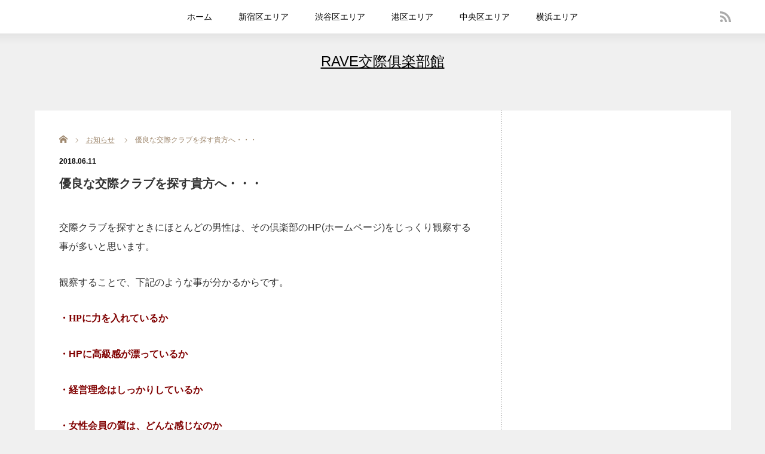

--- FILE ---
content_type: text/html; charset=UTF-8
request_url: https://kousaiclub-dateclub.com/news/%E5%84%AA%E8%89%AF%E3%81%AA%E4%BA%A4%E9%9A%9B%E3%82%AF%E3%83%A9%E3%83%96%E3%82%92%E6%8E%A2%E3%81%99%E8%B2%B4%E6%96%B9%E3%81%B8%E3%83%BB%E3%83%BB%E3%83%BB/
body_size: 7772
content:
<!DOCTYPE html>
<html lang="ja">
<head>
<meta charset="UTF-8">
<meta name="viewport" content="width=device-width,initial-scale=1.0">
<title>優良な交際クラブを探す貴方へ・・・ | RAVE交際俱楽部館</title>
<meta name="description" content="交際クラブを探すときにほとんどの男性は、その倶楽部のHP(ホームページ)をじっくり観察する事が多いと思います。観察することで、下記のような事が分かるからです。">

<link rel="alternate" type="application/rss+xml" title="RAVE交際俱楽部館 RSS Feed" href="https://kousaiclub-dateclub.com/feed/">
<link rel="alternate" type="application/atom+xml" title="RAVE交際俱楽部館 Atom Feed" href="https://kousaiclub-dateclub.com/feed/atom/">
<link rel="pingback" href="https://kousaiclub-dateclub.com/xmlrpc.php">

<link rel='dns-prefetch' href='//s.w.org' />
		<script type="text/javascript">
			window._wpemojiSettings = {"baseUrl":"https:\/\/s.w.org\/images\/core\/emoji\/12.0.0-1\/72x72\/","ext":".png","svgUrl":"https:\/\/s.w.org\/images\/core\/emoji\/12.0.0-1\/svg\/","svgExt":".svg","source":{"concatemoji":"https:\/\/kousaiclub-dateclub.com\/wp-includes\/js\/wp-emoji-release.min.js?ver=5.2.21"}};
			!function(e,a,t){var n,r,o,i=a.createElement("canvas"),p=i.getContext&&i.getContext("2d");function s(e,t){var a=String.fromCharCode;p.clearRect(0,0,i.width,i.height),p.fillText(a.apply(this,e),0,0);e=i.toDataURL();return p.clearRect(0,0,i.width,i.height),p.fillText(a.apply(this,t),0,0),e===i.toDataURL()}function c(e){var t=a.createElement("script");t.src=e,t.defer=t.type="text/javascript",a.getElementsByTagName("head")[0].appendChild(t)}for(o=Array("flag","emoji"),t.supports={everything:!0,everythingExceptFlag:!0},r=0;r<o.length;r++)t.supports[o[r]]=function(e){if(!p||!p.fillText)return!1;switch(p.textBaseline="top",p.font="600 32px Arial",e){case"flag":return s([55356,56826,55356,56819],[55356,56826,8203,55356,56819])?!1:!s([55356,57332,56128,56423,56128,56418,56128,56421,56128,56430,56128,56423,56128,56447],[55356,57332,8203,56128,56423,8203,56128,56418,8203,56128,56421,8203,56128,56430,8203,56128,56423,8203,56128,56447]);case"emoji":return!s([55357,56424,55356,57342,8205,55358,56605,8205,55357,56424,55356,57340],[55357,56424,55356,57342,8203,55358,56605,8203,55357,56424,55356,57340])}return!1}(o[r]),t.supports.everything=t.supports.everything&&t.supports[o[r]],"flag"!==o[r]&&(t.supports.everythingExceptFlag=t.supports.everythingExceptFlag&&t.supports[o[r]]);t.supports.everythingExceptFlag=t.supports.everythingExceptFlag&&!t.supports.flag,t.DOMReady=!1,t.readyCallback=function(){t.DOMReady=!0},t.supports.everything||(n=function(){t.readyCallback()},a.addEventListener?(a.addEventListener("DOMContentLoaded",n,!1),e.addEventListener("load",n,!1)):(e.attachEvent("onload",n),a.attachEvent("onreadystatechange",function(){"complete"===a.readyState&&t.readyCallback()})),(n=t.source||{}).concatemoji?c(n.concatemoji):n.wpemoji&&n.twemoji&&(c(n.twemoji),c(n.wpemoji)))}(window,document,window._wpemojiSettings);
		</script>
		<style type="text/css">
img.wp-smiley,
img.emoji {
	display: inline !important;
	border: none !important;
	box-shadow: none !important;
	height: 1em !important;
	width: 1em !important;
	margin: 0 .07em !important;
	vertical-align: -0.1em !important;
	background: none !important;
	padding: 0 !important;
}
</style>
	<link rel='stylesheet' id='wp-block-library-css'  href='https://kousaiclub-dateclub.com/wp-includes/css/dist/block-library/style.min.css?ver=5.2.21' type='text/css' media='all' />
<link rel='stylesheet' id='contact-form-7-css'  href='https://kousaiclub-dateclub.com/wp-content/plugins/contact-form-7/includes/css/styles.css?ver=5.1.7' type='text/css' media='all' />
<link rel='stylesheet' id='toc-screen-css'  href='https://kousaiclub-dateclub.com/wp-content/plugins/table-of-contents-plus/screen.min.css?ver=2002' type='text/css' media='all' />
<link rel='stylesheet' id='wp-polls-css'  href='https://kousaiclub-dateclub.com/wp-content/plugins/wp-polls/polls-css.css?ver=2.75.5' type='text/css' media='all' />
<style id='wp-polls-inline-css' type='text/css'>
.wp-polls .pollbar {
	margin: 1px;
	font-size: 6px;
	line-height: 8px;
	height: 8px;
	background-image: url('https://kousaiclub-dateclub.com/wp-content/plugins/wp-polls/images/default/pollbg.gif');
	border: 1px solid #c8c8c8;
}

</style>
<link rel='stylesheet' id='wp-pagenavi-css'  href='https://kousaiclub-dateclub.com/wp-content/plugins/wp-pagenavi/pagenavi-css.css?ver=2.70' type='text/css' media='all' />
<link rel='stylesheet' id='sccss_style-css'  href='https://kousaiclub-dateclub.com/?sccss=1&#038;ver=5.2.21' type='text/css' media='all' />
<script type='text/javascript' src='https://kousaiclub-dateclub.com/wp-includes/js/jquery/jquery.js?ver=1.12.4-wp'></script>
<script type='text/javascript' src='https://kousaiclub-dateclub.com/wp-includes/js/jquery/jquery-migrate.min.js?ver=1.4.1'></script>
<link rel='https://api.w.org/' href='https://kousaiclub-dateclub.com/wp-json/' />
<link rel='prev' title='新年挨拶と昨年の御礼' href='https://kousaiclub-dateclub.com/news/%e6%96%b0%e5%b9%b4%e6%8c%a8%e6%8b%b6%e3%81%a8%e6%98%a8%e5%b9%b4%e3%81%ae%e5%be%a1%e7%a4%bc/' />
<link rel="canonical" href="https://kousaiclub-dateclub.com/news/%e5%84%aa%e8%89%af%e3%81%aa%e4%ba%a4%e9%9a%9b%e3%82%af%e3%83%a9%e3%83%96%e3%82%92%e6%8e%a2%e3%81%99%e8%b2%b4%e6%96%b9%e3%81%b8%e3%83%bb%e3%83%bb%e3%83%bb/" />
<link rel='shortlink' href='https://kousaiclub-dateclub.com/?p=2365' />
<link rel="alternate" type="application/json+oembed" href="https://kousaiclub-dateclub.com/wp-json/oembed/1.0/embed?url=https%3A%2F%2Fkousaiclub-dateclub.com%2Fnews%2F%25e5%2584%25aa%25e8%2589%25af%25e3%2581%25aa%25e4%25ba%25a4%25e9%259a%259b%25e3%2582%25af%25e3%2583%25a9%25e3%2583%2596%25e3%2582%2592%25e6%258e%25a2%25e3%2581%2599%25e8%25b2%25b4%25e6%2596%25b9%25e3%2581%25b8%25e3%2583%25bb%25e3%2583%25bb%25e3%2583%25bb%2F" />
<link rel="alternate" type="text/xml+oembed" href="https://kousaiclub-dateclub.com/wp-json/oembed/1.0/embed?url=https%3A%2F%2Fkousaiclub-dateclub.com%2Fnews%2F%25e5%2584%25aa%25e8%2589%25af%25e3%2581%25aa%25e4%25ba%25a4%25e9%259a%259b%25e3%2582%25af%25e3%2583%25a9%25e3%2583%2596%25e3%2582%2592%25e6%258e%25a2%25e3%2581%2599%25e8%25b2%25b4%25e6%2596%25b9%25e3%2581%25b8%25e3%2583%25bb%25e3%2583%25bb%25e3%2583%25bb%2F&#038;format=xml" />
		<style type="text/css">.recentcomments a{display:inline !important;padding:0 !important;margin:0 !important;}</style>
		<link rel="icon" href="https://kousaiclub-dateclub.com/wp-content/uploads/2023/05/cropped-ikon-e1684750413781-32x32.png" sizes="32x32" />
<link rel="icon" href="https://kousaiclub-dateclub.com/wp-content/uploads/2023/05/cropped-ikon-e1684750413781-192x192.png" sizes="192x192" />
<link rel="apple-touch-icon-precomposed" href="https://kousaiclub-dateclub.com/wp-content/uploads/2023/05/cropped-ikon-e1684750413781-180x180.png" />
<meta name="msapplication-TileImage" content="https://kousaiclub-dateclub.com/wp-content/uploads/2023/05/cropped-ikon-e1684750413781-270x270.png" />

<link rel="stylesheet" href="https://kousaiclub-dateclub.com/wp-content/themes/reviewer/style.css?ver=2.5" type="text/css">
<link rel="stylesheet" href="https://kousaiclub-dateclub.com/wp-content/themes/reviewer/comment-style.css?ver=2.5" type="text/css">

<link rel="stylesheet" media="screen and (min-width:1165px)" href="https://kousaiclub-dateclub.com/wp-content/themes/reviewer/style_pc.css?ver=2.5" type="text/css">
<link rel="stylesheet" media="screen and (max-width:1164px) and (min-width:641px)" href="https://kousaiclub-dateclub.com/wp-content/themes/reviewer/style_tb.css?ver=2.5" type="text/css">
<link rel="stylesheet" media="screen and (max-width:640px)" href="https://kousaiclub-dateclub.com/wp-content/themes/reviewer/style_sp.css?ver=2.5" type="text/css">

<link rel="stylesheet" href="https://kousaiclub-dateclub.com/wp-content/themes/reviewer/japanese.css?ver=2.5" type="text/css">

<link rel="stylesheet" href="https://kousaiclub-dateclub.com/wp-content/themes/reviewer/styles/ihover.css?ver=2.5" type="text/css">

<link rel="stylesheet" href="//maxcdn.bootstrapcdn.com/font-awesome/4.3.0/css/font-awesome.min.css">
<link rel="stylesheet" href="https://kousaiclub-dateclub.com/wp-content/themes/reviewer/footer_btns.css?ver=2.5" type="text/css">

<script type="text/javascript" src="https://kousaiclub-dateclub.com/wp-content/themes/reviewer/js/jscript.js?ver=2.5"></script>
<script type="text/javascript" src="https://kousaiclub-dateclub.com/wp-content/themes/reviewer/js/scroll.js?ver=2.5"></script>
<script type="text/javascript" src="https://kousaiclub-dateclub.com/wp-content/themes/reviewer/js/comment.js?ver=2.5"></script>
<script type="text/javascript" src="https://kousaiclub-dateclub.com/wp-content/themes/reviewer/js/rollover.js?ver=2.5"></script>


<style type="text/css">
body { font-size:14px; }
a {color: #000000;}
a:hover {color: #960000;}
#global_menu ul ul li a{background:#000000;}
#global_menu ul ul li a:hover{background:#960000;}
.rank-best3-link a:hover, #ranking-index-link a:hover, .top-news-btn:hover, #more-recent-posts a:hover, .ranking_widget_btn a:hover{
	background-color: #960000;
}
#footer a:hover{
	color: #960000;
}
.page_navi a:hover{
	background: #960000;
}
#previous_next_post a:hover{
	background: #960000;
}
p { word-wrap:break-word; }
/* --- お問い合わせフォーム --- */
/* デザインカスタマイズ */
div.wpcf7 { background:#fafafa; border:1px solid #ddd; padding:0px; -moz-border-radius:10px; -khtml-border-radius:10px; -webkit-border-radius:10px; border-radius:10px; margin:0 0 30px 0; }
div.wpcf7 p { padding:20px 20px 0; margin:0; font-size:11px; }
div.wpcf7 input, .wpcf7 textarea { border:1px solid #ccc; padding:8px; font-size:14px; }
div.wpcf7 textarea { width:97.5%; height:300px; }
div.wpcf7 input.wpcf7-submit {
   cursor:pointer; color:#fff; font-weight:bold; font-size:14px; width:200px; height:45px; margin:0 auto; display:block;
   -moz-border-radius:5px; -khtml-border-radius:5px; -webkit-border-radius:5px; border-radius:5px;
   background:#333; box-shadow: 0px 0px 3px 0px rgba(0, 0, 0, 0.5), inset 0px 32px 0px -12px #808080; border:1px solid #666;}

div.wpcf7 input.wpcf7-submit:hover { background:#006080; box-shadow: 0px 0px 3px 0px rgba(0, 0, 0, 0.5), inset 0px 32px 0px -12px #007ea8; border:1px solid #006080; }
.wpcf7 input.wpcf7-submit:active { box-shadow:none; bottom:-2px; position:relative; }
.wpcf7 input:focus, .wpcf7 textarea:focus { border:1px solid #009de1; }
.wpcf7-captchac { border:1px solid #ccc; }
 
 /* エラー個所をわかりやすく表示 */
.wpcf7 .wpcf7-not-valid { background: #ffb6c1; }
.wpcf7 span.wpcf7-not-valid-tip {font-size: 80%;}
.wpcf7 .wpcf7-response-output {margin: 10px 0 0; padding: 8px 35px 8px 14px; text-shadow: 0 1px 0 rgba(255, 255, 255, 0.5);
    -webkit-border-radius: 4px; -moz-border-radius: 4px; border-radius: 4px; }
.wpcf7 .wpcf7-validation-errors {color: #B94A48; background-color: #F2DEDE; border: 1px solid #EED3D7;}
.wpcf7 .wpcf7-mail-sent-ok {color: #3A87AD; background-color: #D9EDF7; border: 1px solid #BCE8F1;}
 
/* 必須赤色表示 */
.wpcf7 .required { color: #f00;}
/* 任意緑色表示 */
.wpcf7 .any{ color: #080;}</style>
<meta name="google-site-verification" content="h5w99b5b_56rnX4BFbjEFNQxPYCzwjIT8jPNIU6ADhs" /></head><!-- Global site tag (gtag.js) - Google Analytics -->
<script async src="https://www.googletagmanager.com/gtag/js?id=UA-89310110-1"></script>
<script>
  window.dataLayer = window.dataLayer || [];
  function gtag(){dataLayer.push(arguments);}
  gtag('js', new Date());

  gtag('config', 'UA-89310110-1');
</script>


<body class="news-template-default single single-news postid-2365">
<div id="wrapper">
	<!-- header -->
	<div id="header">

		<!-- logo -->
		<div id="logo-area">
			<div id='logo_text'>
<div id="logo"><a href="https://kousaiclub-dateclub.com/">RAVE交際俱楽部館</a></div>
<div id="description"></div>
</div>
		</div>
		<!-- /logo -->

		<!-- <a href="#" class="menu_button">menu</a> -->

		<!-- social link -->
				<div id="header_sociallink">
			<ul class="social_link">
																	<li class="rss"><a class="target_blank" href="https://kousaiclub-dateclub.com/feed/">rss</a></li>
							</ul>
		</div>
				<!-- social link -->

		<!-- global menu -->
				<div id="global_menu" class="clearfix">
							<ul id="menu-%e3%82%b0%e3%83%ad%e3%83%bc%e3%83%90%e3%83%ab%e3%83%a1%e3%83%8b%e3%83%a5%e3%83%bc" class="menu"><li id="menu-item-84" class="menu-item menu-item-type-custom menu-item-object-custom menu-item-home menu-item-84"><a href="https://kousaiclub-dateclub.com">ホーム</a></li>
<li id="menu-item-404" class="menu-item menu-item-type-post_type menu-item-object-page menu-item-404"><a href="https://kousaiclub-dateclub.com/%e5%85%a8%e5%9b%bd%e4%ba%a4%e9%9a%9b%e3%82%af%e3%83%a9%e3%83%96%e3%83%aa%e3%82%b9%e3%83%88/%e6%96%b0%e5%ae%bf%e5%8c%ba%e3%82%a8%e3%83%aa%e3%82%a2/">新宿区エリア</a></li>
<li id="menu-item-403" class="menu-item menu-item-type-post_type menu-item-object-page menu-item-403"><a href="https://kousaiclub-dateclub.com/%e5%85%a8%e5%9b%bd%e4%ba%a4%e9%9a%9b%e3%82%af%e3%83%a9%e3%83%96%e3%83%aa%e3%82%b9%e3%83%88/%e6%b8%8b%e8%b0%b7%e5%8c%ba%e3%82%a8%e3%83%aa%e3%82%a2/">渋谷区エリア</a></li>
<li id="menu-item-402" class="menu-item menu-item-type-post_type menu-item-object-page menu-item-402"><a href="https://kousaiclub-dateclub.com/%e5%85%a8%e5%9b%bd%e4%ba%a4%e9%9a%9b%e3%82%af%e3%83%a9%e3%83%96%e3%83%aa%e3%82%b9%e3%83%88/%e6%b8%af%e5%8c%ba%e3%82%a8%e3%83%aa%e3%82%a2/">港区エリア</a></li>
<li id="menu-item-401" class="menu-item menu-item-type-post_type menu-item-object-page menu-item-401"><a href="https://kousaiclub-dateclub.com/%e5%85%a8%e5%9b%bd%e4%ba%a4%e9%9a%9b%e3%82%af%e3%83%a9%e3%83%96%e3%83%aa%e3%82%b9%e3%83%88/%e4%b8%ad%e5%a4%ae%e5%8c%ba%e3%82%a8%e3%83%aa%e3%82%a2/">中央区エリア</a></li>
<li id="menu-item-400" class="menu-item menu-item-type-post_type menu-item-object-page menu-item-400"><a href="https://kousaiclub-dateclub.com/%e5%85%a8%e5%9b%bd%e4%ba%a4%e9%9a%9b%e3%82%af%e3%83%a9%e3%83%96%e3%83%aa%e3%82%b9%e3%83%88/%e6%a8%aa%e6%b5%9c%e3%82%a8%e3%83%aa%e3%82%a2/">横浜エリア</a></li>
</ul>					</div>
				<!-- /global menu -->
	</div>
	<!-- /header -->


	<!-- contents -->
	<div id="contents" class="clearfix">


		<!-- mainColumn -->
		<div id="mainColumn">
		
			<!-- content -->
			<div class="post">
				
<ul id="bread_crumb" class="clearfix">
 <li itemscope="itemscope" itemtype="http://data-vocabulary.org/Breadcrumb" class="home"><a itemprop="url" href="https://kousaiclub-dateclub.com/"><span itemprop="title">Home</span></a></li>

 <li itemscope="itemscope" itemtype="http://data-vocabulary.org/Breadcrumb"><a itemprop="url" href="https://kousaiclub-dateclub.com/news/"><span itemprop="title">お知らせ</span></a></li>
 <li class="last">優良な交際クラブを探す貴方へ・・・</li>

</ul>
								<ul class="meta clearfix">
					<li class="date">2018.06.11</li>				</ul>
								<h1 class="post-title">優良な交際クラブを探す貴方へ・・・</h1>
				<p><span style="font-size: 12pt;">交際クラブを探すときにほとんどの男性は、その倶楽部のHP(ホームページ)をじっくり観察する事が多いと思います。</span></p>
<p><span style="font-size: 12pt;">観察することで、下記のような事が分かるからです。</span></p>
<p><span style="color: #800000; font-size: 12pt;"><strong>・<span style="text-align: left; text-transform: none; line-height: 24px; text-indent: 0px; letter-spacing: normal; font-family: Georgia,'Times New Roman','Bitstream Charter',Times,serif; font-style: normal; font-variant: normal; text-decoration: none; word-spacing: 0px; display: inline !important; white-space: normal; cursor: text; orphans: 2; float: none; -webkit-text-stroke-width: 0px; background-color: transparent;">HP</span>に力を入れているか</strong></span></p>
<p><span style="color: #800000; font-size: 12pt;"><strong>・HPに高級感が漂っているか</strong></span></p>
<p><span style="color: #800000; font-size: 12pt;"><strong>・経営理念はしっかりしているか</strong></span></p>
<p><span style="color: #800000; font-size: 12pt;"><strong>・女性会員の質は、どんな感じなのか</strong></span></p>
<p><span style="color: #800000; font-size: 12pt;"><strong>・各コース毎の料金はいくらなのか</strong></span></p>
<p><span style="font-size: 12pt;">大体はこの辺りをチェックしていると思います！</span></p>
<p><span style="font-size: 12pt;">男性にとっては、入会金や紹介料など多額のお金をかける分、交際クラブ選びにおいて決して失敗したくないと考えるのは当然です。</span></p>
<p><span style="font-size: 12pt;">せっかく入会したのに、その3ヶ月後に倶楽部が閉鎖されてしまったら元も子もありません・・・。</span></p>
<p><span style="font-size: 12pt;">そこで、当サイトのご紹介サービスの出番になります。</span></p>
<p><span style="font-size: 12pt;">当サイトを使用すると下記のような手順や労力を省き、効率が良く失敗のない交際クラブ選びが可能になります。</span></p>
<p><span style="color: #800000; font-size: 12pt;"><strong>メリット1⇒各倶楽部のメリットやデメリットを全て把握しているので、男性会員様の要望に沿って貴方に合う倶楽部をピックアップ。</strong></span></p>
<p><span style="color: #800000; font-size: 12pt;"><strong><span style="text-align: left; text-transform: none; line-height: 24px; text-indent: 0px; letter-spacing: normal; font-family: Georgia,'Times New Roman','Bitstream Charter',Times,serif; font-style: normal; font-variant: normal; text-decoration: none; word-spacing: 0px; display: inline !important; white-space: normal; cursor: text; orphans: 2; float: none; -webkit-text-stroke-width: 0px; background-color: transparent;">メリット2⇒入会お祝い金のキャッシュバック制度により、通常の倶楽部に問い合わせて入会するよりお得に入会できる。</span></strong></span></p>
<p><span style="color: #800000; font-size: 12pt;"><strong><span style="text-align: left; text-transform: none; line-height: 24px; text-indent: 0px; letter-spacing: normal; font-family: Georgia,'Times New Roman','Bitstream Charter',Times,serif; font-style: normal; font-variant: normal; text-decoration: none; word-spacing: 0px; display: inline !important; white-space: normal; cursor: text; orphans: 2; float: none; -webkit-text-stroke-width: 0px; background-color: transparent;">メリット3⇒当サイトに掲載されている幾つかの倶楽部に実際に女性会員を毎月派遣しているため、その倶楽部の最新のレベルが分かる。</span></strong></span></p>
<p>&nbsp;</p>
<p><span style="font-size: 12pt;">つまり、先日ご紹介致しました男性Uさんを例にご説明していきます！</span></p>
<p><span style="font-size: 12pt;"><strong><span style="color: #800000;">男性会員Uさんの希望⇒運営期間が5年以上。入会金が5万円～10万円、紹介料が3万円～6万円くらいの東京にある交際クラブ。</span></strong></span></p>
<p><span style="font-size: 12pt;"><strong><span style="color: #800000;">長澤まさみさんみたいな女性が沢山いると嬉しいです。</span></strong></span></p>
<p><span style="font-size: 12pt;">頂きましたご要望に沿って、東京にある沢山の倶楽部の中からUさんに合う交際クラブを1店舗に絞りご提案したところ、Uさんは早速クラブに問い合わせしてトライアル制度を使い、翌週には入会されました！</span></p>
<p>&nbsp;</p>
<p><span style="font-size: 12pt;">交際クラブ選びに失敗してしまった方やこれから探そうと考えている男性は、是非お問い合わせよりご連絡ください。</span></p>
<p><span style="font-size: 12pt;">当スタッフが責任を持って、貴方に合う優良な交際クラブ選びをお手伝いさせて頂きます！</span></p>
<p><span style="color: #800000;"><a style="color: #800000;" href="https://kousaiclub-dateclub.com/%e7%94%b7%e6%80%a7%e5%b0%82%e7%94%a8%e3%81%8a%e5%95%8f%e3%81%84%e5%90%88%e3%82%8f%e3%81%9b/"><strong>男性専用お問い合わせページ</strong></a></span></p>
							</div>
					<!-- /content -->

			<!-- bookmark -->
						<!-- /bookmark -->

			<!-- page nav -->
						<div id="previous_next_post" class="clearfix">
				<p id="previous_post"><a href="https://kousaiclub-dateclub.com/news/%e6%96%b0%e5%b9%b4%e6%8c%a8%e6%8b%b6%e3%81%a8%e6%98%a8%e5%b9%b4%e3%81%ae%e5%be%a1%e7%a4%bc/" rel="prev">前の記事</a></p>
				<p id="next_post"></p>
			</div>
						<hr>			<!-- /page nav -->

		</div>
		<!-- /mainColumn -->

		<!-- sideColumn -->

		<div id="sideColumn"class="pt40">
 			<!-- side banner2 -->
			<!-- /side banner2 -->
		</div>
		<!-- /sideColumn -->

</div>
	<!-- /contents -->
	
	<!-- footer -->
	<div id="footer">
		<div id="footer-inner" class="clearfix">
			<div id="footer-left">
				<div id="footer_logo_area" style="top:0px; left:0px;">
<h3 id="footer_logo">
<a href="https://kousaiclub-dateclub.com/" title="RAVE交際俱楽部館"><img src="https://kousaiclub-dateclub.com/wp-content/uploads/tcd-w/footer-image.png" alt="RAVE交際俱楽部館" title="RAVE交際俱楽部館" /></a>
</h3>
</div>
				<div id="footer-menu">
	<ul id="menu-%e3%82%b9%e3%83%9e%e3%83%9b%e7%94%a8%e3%83%95%e3%83%83%e3%82%bf%e3%83%bc%e3%83%a1%e3%83%8b%e3%83%a5%e3%83%bc" class="menu"><li id="menu-item-699" class="menu-item menu-item-type-custom menu-item-object-custom menu-item-home menu-item-699"><a href="https://kousaiclub-dateclub.com/">ホーム</a></li>
<li id="menu-item-2155" class="menu-item menu-item-type-post_type menu-item-object-page menu-item-2155"><a href="https://kousaiclub-dateclub.com/%e7%94%b7%e6%80%a7%e5%b0%82%e7%94%a8%e3%81%8a%e5%95%8f%e3%81%84%e5%90%88%e3%82%8f%e3%81%9b/">男性専用お問い合わせ</a></li>
<li id="menu-item-700" class="menu-item menu-item-type-post_type menu-item-object-page menu-item-700"><a href="https://kousaiclub-dateclub.com/company/">会社概要</a></li>
<li id="menu-item-701" class="menu-item menu-item-type-post_type menu-item-object-page menu-item-701"><a href="https://kousaiclub-dateclub.com/privacy/">個人情報管理に関して</a></li>
<li id="menu-item-703" class="menu-item menu-item-type-post_type menu-item-object-page menu-item-703"><a href="https://kousaiclub-dateclub.com/%e5%ba%83%e5%91%8a%e6%8e%b2%e8%bc%89%e3%81%ab%e9%96%a2%e3%81%99%e3%82%8b%e3%81%8a%e5%95%8f%e3%81%84%e5%90%88%e3%82%8f%e3%81%9b/">広告掲載に関するお問い合わせ</a></li>
<li id="menu-item-2457" class="menu-item menu-item-type-post_type menu-item-object-page menu-item-2457"><a href="https://kousaiclub-dateclub.com/%e7%9b%b8%e4%ba%92%e3%83%aa%e3%83%b3%e3%82%af/">相互リンク</a></li>
</ul>				</div>
			</div>
			<div id="footer-right">
													</div>
		</div>
	</div>
	<div id="copyright">Copyright &copy;&nbsp; RAVE交際倶楽部館</div>
	<!-- /footer -->

</div>
  <!-- facebook share button code -->
 <div id="fb-root"></div>
 <script>
 (function(d, s, id) {
   var js, fjs = d.getElementsByTagName(s)[0];
   if (d.getElementById(id)) return;
   js = d.createElement(s); js.id = id;
   js.async = true;
   js.src = "//connect.facebook.net/ja_JP/sdk.js#xfbml=1&version=v2.5";
   fjs.parentNode.insertBefore(js, fjs);
 }(document, 'script', 'facebook-jssdk'));
 </script>
 <script type='text/javascript' src='https://kousaiclub-dateclub.com/wp-includes/js/comment-reply.min.js?ver=5.2.21'></script>
<script type='text/javascript'>
/* <![CDATA[ */
var wpcf7 = {"apiSettings":{"root":"https:\/\/kousaiclub-dateclub.com\/wp-json\/contact-form-7\/v1","namespace":"contact-form-7\/v1"}};
/* ]]> */
</script>
<script type='text/javascript' src='https://kousaiclub-dateclub.com/wp-content/plugins/contact-form-7/includes/js/scripts.js?ver=5.1.7'></script>
<script type='text/javascript'>
/* <![CDATA[ */
var tocplus = {"visibility_show":"\u8868\u793a","visibility_hide":"\u975e\u8868\u793a","width":"Auto"};
/* ]]> */
</script>
<script type='text/javascript' src='https://kousaiclub-dateclub.com/wp-content/plugins/table-of-contents-plus/front.min.js?ver=2002'></script>
<script type='text/javascript'>
/* <![CDATA[ */
var pollsL10n = {"ajax_url":"https:\/\/kousaiclub-dateclub.com\/wp-admin\/admin-ajax.php","text_wait":"Your last request is still being processed. Please wait a while ...","text_valid":"Please choose a valid poll answer.","text_multiple":"Maximum number of choices allowed: ","show_loading":"1","show_fading":"0"};
/* ]]> */
</script>
<script type='text/javascript' src='https://kousaiclub-dateclub.com/wp-content/plugins/wp-polls/polls-js.js?ver=2.75.5'></script>
<script type='text/javascript' src='https://kousaiclub-dateclub.com/wp-content/plugins/bj-lazy-load/js/bj-lazy-load.min.js?ver=2'></script>
<script type='text/javascript' src='https://kousaiclub-dateclub.com/wp-includes/js/wp-embed.min.js?ver=5.2.21'></script>
</body>
</html>

--- FILE ---
content_type: text/css;charset=UTF-8
request_url: https://kousaiclub-dateclub.com/?sccss=1&ver=5.2.21
body_size: 458
content:
h2#danraku2 {
position: relative;
padding: 0.2em 0.5em;
background: -moz-linear-gradient(to right, rgb(255, 124, 111), #ffc994);
background: -webkit-linear-gradient(to right, rgb(255, 124, 111), #ffc994);
background: linear-gradient(to right, rgb(255, 124, 111), #ffc994);
color: white;
font-weight: lighter;
box-shadow: 0 0 4px rgba(0, 0, 0, 0.56);
}

h3#danraku3{
position: relative;
padding: 0.25em 0;
}
h3#danraku3:after {
content: "";
display: block;
height: 4px;
background: -moz-linear-gradient(to right, rgb(230, 90, 90), transparent);
background: -webkit-linear-gradient(to right, rgb(230, 90, 90), transparent);
background: linear-gradient(to right, rgb(230, 90, 90), transparent);
}

h4#danraku4{
position: relative;
padding: 5px 26px 5px 42px;
background: #fff0d9;
font-size: 20px;
color: #2d2d2d;
margin-left: -33px;
line-height: 1.3;
border-bottom: solid 3px orange;
z-index:-2;
}
h4#danraku4:before {
position: absolute;
content: '';
left: -2px;
top: -2px;
width: 0;
height: 0;
border: none;
border-left: solid 40px white;
border-bottom: solid 79px transparent;
z-index: -1;
}
h4#danraku4:after {
position: absolute;
content: '';
right: -3px;
top: -7px;
width: 0;
height: 0;
border: none;
border-left: solid 40px transparent;
border-bottom: solid 79px white;
z-index: -1;
}

h5#danraku5 {
border-bottom: solid 3px #cce4ff;
position: relative;
}

h5#danraku5:after {
position: absolute;
content: " ";
display: block;
border-bottom: solid 3px #5472cd;
bottom: -3px;
width: 20%;
}

--- FILE ---
content_type: text/css
request_url: https://kousaiclub-dateclub.com/wp-content/themes/reviewer/footer_btns.css?ver=2.5
body_size: 776
content:
/*--------------------------------------
 for mobile 
--------------------------------------*/

/* global menu */
.mobi_global .btn {
	position: fixed;
	color:#fff;	
	display: block;
	left: 0px;
	bottom: 0px;
	padding: 5px 0 0;	
	z-index: 9999;
	background-color: #220000;
	opacity: 0.9;
	cursor: pointer;
	height: 50px;
	width: 55px;
	-webkit-transition: all 0.3s ease;
	-moz-transition: all 0.3s ease;
	-o-transition: all 0.3s ease;
	transition: all  0.3s ease;
}
.mobi_global .btn span{
	display: block;
	font-size: 2.4em;
}
.mobi_global .btn .menu-caption{
  font-size: 0.8em;
  position: relative;
}
 
.mobi_global .btn:hover {
   	filter: alpha(opacity=60);
	opacity: .60;
	background: #000;
}
 
.mobi_global .cbtn {
	z-index: 99;
	display: none;
	top: 0;
	left: 0;
	position: fixed;
}
 
.mobi_global .check {
    display: none;
}
 
.mobi_global ul {
	position: fixed;
	z-index: 999;
	display: block;
	font-size: 0.9em;
	background-color: #000;
	width: 300px;
	top: 0;
	left: -500px;
	margin-right: 2%;
	padding: 25px 5% 40px;
	list-style-type: none;
	height: 100%;
    overflow: auto;
	transition: 0.5s ease-in-out;
	-webkit-transition: 0.5s ease-in-out;
	-moz-transition: 0.5s ease-in-out;	
}
 
.mobi_global .check:checked + ul {
	top: 0;
	left: 0px;
	height: 100%;
}
 
.mobi_global .check:checked + ul + .cbtn {
	display: block;
	width: 100%;
	height: 100%;
	background: rgba(0,0,0,0.2);
}
 
.mobi_global ul li{
	padding-right: 5px;
	padding-left: 5px;
}
 
.mobi_global a {	
	display: block;
	padding: 10px;
	text-align: left;
	color: #D2B48C;
	background: url(images/mob_arrow_01.png) right center no-repeat;
	text-decoration: none;
}
 
.mobi_global a:hover {
	color: #000;
	background-color: #fff;	
}


/* sub menu */
.mobi_global ul>li>ul.sub-menu {
	position: relative;
	z-index: 999;
	display: block;
	font-size: 0.9em;
	background-color: #fff;
	width: 100%;
	top: 0;
	left: 0px;
	margin: 0;
	padding: 0;
	list-style-type: none;
	height: 100%;
	overflow: auto;
	transition: 0.5s ease-in-out;
	-webkit-transition: 0.5s ease-in-out;
	-moz-transition: 0.5s ease-in-out;	
}
.mobi_global ul>li>ul.sub-menu li{
	padding-right: 0;
}
.mobi_global ul>li>ul.sub-menu a {	
	display: block;
	padding: 10px 0 10px 10px;
	margin-left: 20px;
}




/* sidebar */
#sideColumn2 {
	overflow: auto;
	padding-bottom: 0px;
}

.mobi_sidebar .btn {
	position: fixed;
	color:#fff;	
	display: block;
	right: 0px;
	bottom: 0px;
	padding: 5px 0 0;	
	z-index: 9999;
	background-color: #220000;
	opacity: 0.9;
	cursor: pointer;
	height: 50px;
	width: 55px;
	-webkit-transition: all 0.3s ease;
	-moz-transition: all 0.3s ease;
	-o-transition: all 0.3s ease;
	transition: all  0.3s ease;
}
.mobi_sidebar .btn span{
	display: block;
	font-size: 2.4em;
}
.mobi_sidebar .btn .menu-caption{
  font-size: 0.8em;
  position: relative;
}
 
.mobi_sidebar .btn:hover {
   	filter: alpha(opacity=60);
	opacity: .60;
	background: #220000;
}
 
.mobi_sidebar .cbtn {
	z-index: 99;
	display: none;
	top: 0;
	left: 0;
	position: fixed;
}
 
.mobi_sidebar .check {
    display: none;
}
 
.mobi_sidebar>div {
	position: fixed;
	z-index: 999;
	display: block;
	font-size: 0.9em;
	background-color: #000;
	width: 300px;
	top: 0;
	right: -500px;
	margin-left: 2%;
	padding: 5%;
	list-style-type: none;
	height: 100%;
    
	transition: 0.5s ease-in-out;
	-webkit-transition: 0.5s ease-in-out;
	-moz-transition: 0.5s ease-in-out;	
}
 
.mobi_sidebar .check:checked + div {
	top: 0;
	right: 0px;
	height: 100%;
}
 
.mobi_sidebar .check:checked + div + .cbtn {
	display: block;
	width: 100%;
	height: 100%;
	background: rgba(0,0,0,0.2);
}
 
.mobi_sidebar>div ul{
	padding-right: 5px;
	padding-left: 5px;
}
 
.mobi_sidebar a {
	text-align: left;
	color: #FFFFFF;
	text-decoration: none;
}
 
.mobi_sidebar a:hover {
}

--- FILE ---
content_type: text/css
request_url: https://kousaiclub-dateclub.com/wp-content/themes/reviewer/style_sp.css?ver=2.5
body_size: 5258
content:
/* ----------------------------------------------------------------------

 smart phone setting

---------------------------------------------------------------------- */

body {
  -webkit-text-size-adjust:100%; margin:0; padding:0;
  font-family:"Century Gothic",Arial,sans-serif;
  width:100%; position:relative;
  color:#000; background:#FFFFFF;
}

/* layout */
#contents { width:100%; margin: 0 auto; }
#mainColumn {
	width: 100%;
	margin: 0 auto;
}
#mainColumn>ul{
	width: 96%;
	margin-left: auto;
	margin-right: auto;
}
#sideColumn {
}


#bread_crumb { padding: 0 5px 90px; margin: 0px; }
#bread_crumb li.home a:before {
  top:-1px; left:0px;
}

/* headline */
.headline1 {
	margin:0;
	padding:0 15px;
	height:36px;
	line-height:36px;
	font-size:16px;
	background: #000000;
	text-align: center;
	color: #D2B48C;
	font-weight: normal;
	display: block;
	overflow: hidden;
	text-overflow: ellipsis;
	white-space: nowrap;
}
.archive_headline { margin:0 0 20px 0; padding:0 15px; height:36px; line-height:36px; background:#aaa; color:#fff; font-size:14px; }
.headline2 { margin:0; padding:0 15px; height:36px; line-height:36px; }

/* mobile banner */
#mobile_banner_top { padding:15px; text-align:center; background:#fff; }
#mobile_banner_top img { display:block; height:auto; max-width:100%; width:auto; margin:0 auto; }
#mobile_banner_bottom { padding:0 0 15px; text-align:center; }
#mobile_banner_bottom img { display:block; height:auto; max-width:100%; width:auto; margin:0 auto; }


/* admin bar
html #wpadminbar{
	margin-top: -46px;
}
*/

/* ----------------------------------------------------------------------
 index
---------------------------------------------------------------------- */
#slider-wrapper{ margin: 0; width:100%; height:auto; padding: 5px 0 30px;}
.flexslider .slides img{ width: 100%;}
.flexslider-controls { display:none; }


/* maincopy */
#maincopy {
	text-align: center;
	margin: 20px auto;
	width: 96%;
}
#maincopy span{
	background:none !important;
	padding-left:0 !important;
}
#maincopy h2 {
	font-size: 24px;
	color: #000;
	margin: 0 auto 10px;
	font-family: "ＭＳ Ｐ明朝", "細明朝体", "ヒラギノ明朝 Pro W3", "メイリオ", meiryo, serif;
}
#maincopy p {
	font-size: 12px;
	text-align: left;
}

#index-menu {
	width: 100%;
	margin: 0 auto;
	border-bottom: dotted 1px #333;
}
#index-menu-ul {
}
.index-meun-li {
	width: 100%;
	margin-bottom: 20px;
}
.index-meun-li-last {
}
.index-menu-thumb {
	margin: 0;
}
.index-menu-thumb img{
	width: 100%;
	height: auto;
}
.index-menu-title {
	margin: 0 0 5px;
	font-size: 20px;
}
.index-menu-desc {
	margin: 0;
	font-size: 12px;
	line-height: 200%;
}
.index-menu-title a, .index-menu-desc a {
	text-decoration: none;
}

/* news */
.top-news-btn{
}
.top-news-btn a{
	display: block;
	width: 90%;
	padding: 0 3%;
	height: 38px;
	line-height: 38px;
	border: solid 1px #000;
	color: #000;
	margin: 10px auto 20px;
	text-align: center;
	text-decoration: none;
	background: #FFFFFF;
	overflow: hidden;
	text-overflow: ellipsis;
	white-space: nowrap;
}
#top-news {
	width: 100%;
	margin: 20px 0;
}
#top-news-headline{
	height: 36px;
}
#top-news li {
	border-bottom: dotted 1px #000;
	margin: 10px 0 0;
	padding-bottom: 10px;
	font-size: 12px;
}
#top-news li:last-child {
	border-bottom: none;
}
#top-news li a {
	display: block;
	text-decoration: none;
	color: #000;
	background: #FFFFFF;
	font-size: 14px;
	line-height: 160%;
}
#top-news .date {
	display: block;
}

/* recommend */
#index-recommend-headline {
	margin: 40px 0 10px;
	padding-bottom: 5px;
	border-bottom: solid 1px #ddd;
	font-size: 20px;
}
#index-recommend {
	width: 100%;
}
.index-recommend-box {
	display: block;
	width: 46%;
	float: left;
	height: 210px;
	overflow: hidden;
	background: #F2F2F2;
	padding: 0;
	margin: 0 2% 10px;
}
.index-recommend-box-thumb {
	margin: 0;
}
.index-recommend-box-thumb img {
	width: 100%;
	height: auto;
}
.index-recommend-box-title {
	font-size: 14px;
	font-weight: normal;
	color: #000;
	margin: 0 15px;
}
.index-recommend-box-desc {
	display:none;
}
.index-recommend-box-title a, .index-recommend-box-desc a {
	text-decoration: none;
}


/*-- ranking --*/

/* common */
#ranking{
	background-color: #440000;
	padding-top: 15px;
}
#ranking ol{
	margin: 0 auto;
	width: 96%;
}
#ranking ol li{
	display: block;
}
#ranking ol li:last-child{
}

.rank-title{
	background: url(images/single_rank_a.png) left top no-repeat;
	font-weight: bold;
	color: #fff;
	margin: 0;
}
.rank-num{
	color: #fff;
	font-family:"Times New Roman", Times, serif;
	margin-left: 10px;
	width: 62px;
	text-align: center;
}


/* best3 */
.rank-best3{
	margin-bottom: 12px;
	float: none;
}
.rank-best3 .rank-title{
	font-size: 20px;
	height: 75px;
	line-height: 80px;
	margin-bottom: 10px;
}
.rank-best3 .rank-title .rank-num{
	display: inline-block;
	margin-right: 20px;
}

.rank-best3-img{
	margin: 0;
}
.rank-best3-img img{
	width: 100%;
	height: auto;
}
.rank-best3-txt{
	margin: 0;
}

.rank-best3-copy{
	font-size: 16px;
	font-weight: bold;
	color: #fff;
	line-height: 180%;
	margin: 10px 0 0;
}
.rank-best3-copy a{
	color: #fff;
	text-decoration: none;
}
.rank-best3-table{
	font-size: 12px;
	margin: 10px 0 0;
}
.rank-best3-table th{
	font-weight: normal;
	background: #fff;
	border-bottom: solid 2px #f6f6f6;
	border-right: solid 2px #f6f6f6;
	padding: 5px;
	width: 20%;
}
.rank-best3-table td{
	background: #fff;
	border-bottom: solid 2px #f6f6f6;
	padding: 5px 10px;
}
.rank-best3-table td img{
	margin-right: 3px;
	vertical-align: sub;
}

.rank-best3-desc{
	display: none;
}
.rank-best3-link {
	margin-bottom: 0;
}
.rank-best3-link a{
	height: 38px;
	line-height: 38px;
	color: #fff;
	display: block;
	margin: 10px 0 0;
	text-align: center;
	text-decoration: none;
	background: url(images/mob_arrow_01.png) right center no-repeat;
	background-color: #000;
	border: solid 1px #fff;
	-webkit-transition: all 0.3s ease;
	-moz-transition: all 0.3s ease;
	-o-transition: all 0.3s ease;
	transition: all  0.3s ease;
}
.rank-best3-link a:hover{
	color: #fff;
}


/* others */
.rank-others{
	width: 100%;
	margin: 0;
}
.rank-others .rank-title{
	font-size: 18px;
	font-weight: bold;
	color: #fff;
	text-align: center;
	padding: 0 20px 15px;
	overflow: hidden;
	height: 75px;
}
.rank-others .rank-title .rank-num{
	display: block;
	color: #fff;
	height: 75px;
	line-height: 75px;
	width: 62px;
	text-align: center;
	margin-left: 17px;
	margin-bottom: 10px;
}
.rank-others-img{
	margin: 0;
}
.rank-others-img img{
	width: 100%;
	height: auto;
}
.rank-others-txt{
	padding: 20px;
	margin: 0;
	font-size: 14px;
	height: 60px;
	overflow: hidden;
}
.rank-others-txt a{
	text-decoration: none;
	color: #fff;
}
.rank-others-txt a:hover{
	text-decoration: underline;
}


/* style type A */
.type-a .rank-title{
	background: url(images/single_rank_a.png) left top no-repeat;
}

/* style type B */
.type-b .rank1 .rank-title{
	background: url(images/single_rank_b_01.png) left top no-repeat;
}
.type-b .rank2 .rank-title{
	background: url(images/single_rank_b_02.png) left top no-repeat;
}
.type-b .rank3 .rank-title{
	background: url(images/single_rank_b_03.png) left top no-repeat;
}
.type-b .rank1 .rank-title .rank-num, .type-b .rank2 .rank-title .rank-num, .type-b .rank3 .rank-title .rank-num{
	color: #fff;
}
.type-b .rank-title{
	background: url(images/single_rank_a.png) left top no-repeat;
}


#ranking-index-link{
	margin: 0;
}
#ranking-index-link a{
	height: 55px;
	line-height: 55px;
	color: #fff;
	display: block;
	overflow: hidden;
	text-overflow: ellipsis;
	white-space: nowrap;
	margin: 0 auto;
	text-align: center;
	text-decoration: none;
	background: url(images/mob_arrow_01.png) right center no-repeat;
	background-color: #440000;
	padding: 0 20px;
	-webkit-transition: all 0.3s ease;
	-moz-transition: all 0.3s ease;
	-o-transition: all 0.3s ease;
	transition: all  0.3s ease;
}
#ranking-index-link a:hover{
}


/* recent post */
#mainColumn > ul#recent-posts{
	margin: 12px 0 0;
	width: 100%;
}

#recent-posts li{
	width: 96%;
	border-bottom: solid 1px #ddd;
	margin-bottom: 20px;
	padding: 0 2% 12px;
}
#recent-posts li:last-child{
	margin-bottom: 0;
}

#recent-posts li ul{
	margin: 0;
}
#recent-posts li ul li{
	border: none;
	margin: 0;
	padding: 0;
}

.recent-posts-img{
	float: left;
	width: 30%;
	margin-right: 5%;
}
.recent-posts-img img{
	width: 100%;
	height: auto;
}
.recent-posts-data{
	float: left;
	width: 65%;
}

.recent-posts-data a{
	color: #333;
	text-decoration: none;
}

.recent-posts-data h3, .recent-posts-data p{
	margin: 0;
}

#more-recent-posts a{
	height: 55px;
	line-height: 55px;
	color: #fff;
	display: block;
	overflow: hidden;
	text-overflow: ellipsis;
	white-space: nowrap;
	margin: 0 auto;
	text-align: center;
	text-decoration: none;
	background: url(images/mob_arrow_01.png) right center no-repeat;
	background-color: #330000;
	padding: 0 20px;
	-webkit-transition: all 0.3s ease;
	-moz-transition: all 0.3s ease;
	-o-transition: all 0.3s ease;
	transition: all  0.3s ease;
}
#more-recent-posts a:hover{
}

/* ----------------------------------------------------------------------
 header
---------------------------------------------------------------------- */
#header { background:#000000; width:100%; min-height:32px; padding:9px 0; position:relative; text-align: center;}
/*#header a{color: #D2B48C;}*/

#description { display:none; }
#header_menu { display:none; }
.search_area { display:none; }

/* logo */
#logo { margin:0 auto; display: block; line-height:32px; font-size:18px; font-weight:normal; overflow:hidden; width: 95%; white-space: nowrap; text-overflow: ellipsis; }
#logo_text a, #logo a { text-decoration:none; color: #D2B48C; }
#logo_text a:hover, #logo a:hover { text-decoration:underline; }
#logo img { display:none; }
#logo a:before { content:attr(data-label); }

/* global menu */
#header a.menu_button {
   position:absolute; right:15px; margin:0;
   display:inline-block; font-size:11px; color:#333; padding:0 10px; line-height:30px; text-decoration:none;
   -moz-border-radius:4px; -khtml-border-radius:4px; -webkit-border-radius:4px; border-radius:4px;
   border:1px solid #ccc;
}
#header a.menu_button:hover { background:#222; border:1px solid #222; color:#fff; }
#header a.active { color:#000; background:#aaa; box-shadow:1px 1px 2px rgba(0,0,0,0.2) inset; }

/*
#global_menu { display:none; clear:both; width:100%; margin:0; top:7px; position:relative; box-shadow: 1px 2px 1.5px rgba(0, 0, 0, 0.1); -moz-box-shadow: 1px 2px 1.5px rgba(0, 0, 0, 0.1); -webkit-box-shadow: 1px 2px 1.5px rgba(0, 0, 0, 0.1); }
#global_menu ul { margin:0; }
#global_menu a { display:block; border:1px solid #ccc; margin:0 0 -1px 0; padding:0 10px 0 32px; line-height:40px; text-decoration:none; background:#fff url(images/arrow4.png) no-repeat 20px; }
#global_menu a:hover { background-color:#eee !important; color:#333; }
#global_menu .sub-menu a{
	padding-left: 42px;
	background:#fff url(images/arrow4.png) no-repeat 30px !important;
}
#global_menu .sub-menu a:hover { background-color:#eee !important; color:#333; }
*/

/* banner */
#header_banner { display:none; }




/* ----------------------------------------------------------------------
 single post page
---------------------------------------------------------------------- */

.eyecatch{
	margin: 0;
	text-align: center;
}
.eyecatch img{
	max-width: 100%;
	height: auto;
}
.single-itemname{
	font-size: 20px;
	font-weight: normal;
	margin: 25px auto 0 100px;
}
.post-title{
	font-size: 16px;
	font-weight: bold;
	margin: 0 0 15px;
}

.post ul.meta{
	margin: 0 0 20px;
	padding: 0 0 10px;
	border-bottom: solid 1px #ddd;
	font-size: 12px;
}
.meta li{
	list-style:none;
	float: left;
	margin: 0 20px 0 0;
}

.post {
	padding:15px 0 10px;
	width: 96%;
	margin: 0 auto;
}

/* next page */
#post_pagination { margin:0 0 30px 0; }
#post_pagination h5 { margin:0 10px 0 0; float:left; line-height:30px; font-size:12px; }
#post_pagination a, #post_pagination p { float:left; display:inline-block; background:#eee; margin:0 5px 0 0; width:30px; height:30px; line-height:30px; text-align:center; text-decoration:none; color:#333; -moz-border-radius:3px; -khtml-border-radius:3px; -webkit-border-radius:3px; border-radius:3px; font-size:12px; }
#post_pagination p { background:#999; color:#fff; }
#post_pagination a:hover { background:#333; color:#fff; }

/* bookmark */
.post .bookmark2 { clear:both; float:right; margin:5px 0 0 0; padding:0; list-style-type:none; }
.post .bookmark2 li { background:none; padding:0; float:left; margin:0 0 0 10px; }

/* banner */
#single_banner1 { text-align:center; margin:-5px 0 15px 0; }
#single_banner2 { clear:both; text-align:center; padding:10px 0 10px 0; }


/* related posts */
#related-posts {
	width: 100%;
	margin:20px auto 0;
}
.related-posts-ul{
	margin: 0;
}
.related-posts-ul li{
	border-bottom: solid 1px #ddd;
	margin-bottom: 20px;
	padding: 0 2% 10px;
}
.related-posts-ul li:last-child{
	margin-bottom: 0;
}
.related-posts-thumb{
	width: 76px;
	float: left;
	margin-right: 20px;
}
.related-posts-ul li p{
	padding: 0;
	margin: 0;
	line-height: 180%;
	font-size; 12px;
}


/* next prev post link */
#previous_next_post {
	margin:0 auto 20px;
	padding:0;
	width: 96%;
}
#previous_next_post p {
	margin:0 0 2px 0;
}
#previous_next_post a {
	color:#000;
	border: solid 1px #ddd;
	text-decoration:none;
	line-height: 40px;
	height: 40px;
	font-size:14px;
	display:block;
	overflow: hidden;
	text-overflow: ellipsis;
	white-space: nowrap;
}

#previous_post{
	width: 49%;
	float: left;
}
#next_post{
	width: 49%;
	float: right;
}

#previous_post a {
	margin:0;
	text-align: center;
	background:#fff url(images/mob_arrow_02.png) no-repeat left center;
}
#next_post a {
	margin:0;
	text-align: center;
	background:#fff url(images/mob_arrow_01.png) no-repeat right center;
}
#previous_next_post a:hover {}


/* comment box-sizing: content-box;　*/
.comment-section{
	width: 96%;
	margin: 20px auto;
}
#comment_header_right { float:none; position:relative; margin:0; }
#comment_header_right li { float:none; }
#comment_header_right li a, #comment_header_right li p { width:50%; margin:0 -2px -1px 0; float:right; }
.comment-meta { margin:0 0 10px 0; }
.comment-meta-left { float:left; width:auto; min-width:150px; }
.comment-content { padding:0; margin:0; }
#submit_comment { width:100%; }
#trackback_url_area input { padding:5px 2%; width:96%; border:none; background:#eee; }

/* bookmark */
.bookmark{
	text-align: center;
	overflow: hidden;
}
.bookmark li{
	display: inline-block;
}
.social1{
	width: 105px;
}
/*.post>.bookmark {
	clear: both;
	display: block;
	list-style-type: none;
	margin: 0 0 10px;
	padding-top: 10px;
}
.post>.bookmark>li {
	float: left;
	margin: 0 5px 0 0;
}
.post .bookmark li.twitter{
	width: 90px;
}*/

/* ranking */
.single #ranking ol{
	width: 100%;
}
.single #ranking ol li{
	border-bottom: solid 1px #ddd;
	margin-bottom: 10px;
	width: 96%;
	padding: 0 2% 5px;
	background: url(images/mob_arrow_01.png) right center no-repeat;
}
.single #ranking ol a{
	text-decoration: none;
}
.single #ranking ol a:last-child li{
	margin-bottom: 0;
}
.single #ranking ol li .rank-others-img{
	display: none;
}
.single #ranking ol li .rank-others-txt{
	display: none;
}
.single #ranking ol li.rank-others .rank-title{
	font-size: 20px;
	height: 75px;
	line-height: 80px;
	margin: 0;
	padding: 0;
	text-align: left;
}
.single #ranking ol li.rank-others .rank-title .rank-num{
	display: inline-block;
	margin: 0 20px 0 10px;
}
.single #ranking ol li.rank-others .rank-title .rank-title-text{
}

#single-page-banner{
	text-align: center;
	margin: 20px;
}

/* spec-table */
#single-ranking-style-a, #single-ranking-style-b{
	background: url(images/single_rank_a.png) no-repeat left top;
	display: block;
	width: 64px;
	height: 45px;
	position: relative;
	top: -60px;
	margin-bottom: -50px;
	padding: 30px 0 0 10px;
	text-align: center;
	color: #fff;
	font-family: "Times New Roman",Times,serif;
	font-weight: bold;
	font-size: 20px;
}

#single-ranking-style-b.single-ranking-1{
	background: url(images/single_rank_b_01.png) no-repeat left top;
	display: block;
	width: 64px;
	height: 45px;
	position: relative;
	top: -60px;
	margin-bottom: -50px;
	padding: 30px 0 0 10px;
	text-align: center;
	color: #333;
	font-family: "Times New Roman",Times,serif;
	font-weight: bold;
	font-size: 20px;
}
#single-ranking-style-b.single-ranking-2{
	background: url(images/single_rank_b_02.png) no-repeat left top;
	display: block;
	width: 64px;
	height: 45px;
	position: relative;
	top: -60px;
	margin-bottom: -50px;
	padding: 30px 0 0 10px;
	text-align: center;
	color: #333;
	font-family: "Times New Roman",Times,serif;
	font-weight: bold;
	font-size: 20px;
}
#single-ranking-style-b.single-ranking-3{
	background: url(images/single_rank_b_03.png) no-repeat left top;
	display: block;
	width: 64px;
	height: 45px;
	position: relative;
	top: -60px;
	margin-bottom: -50px;
	padding: 30px 0 0 10px;
	text-align: center;
	color: #333;
	font-family: "Times New Roman",Times,serif;
	font-weight: bold;
	font-size: 20px;
}



/* ----------------------------------------------------------------------
 archive
---------------------------------------------------------------------- */
.archive-headline{
	font-size: 16px;
	font-weight: normal;
	margin: -25px auto 0;
	width: 100%;
	height: 40px;
	line-height: 40px;
	text-align: center;
	color: #fff;
	background: #444;
}

#recent-posts li ul.meta li{
	margin-right: 20px;
}

/* ranking */
.archive #ranking{
	border-top: solid 1px #ddd;
}
.archive #ranking ol{
	width: 100%;
}
.archive #ranking ol li{
	border-bottom: solid 1px #ddd;
	margin-bottom: 10px;
	width: 96%;
	padding: 0 2% 5px;
	background: url(images/mob_arrow_01.png) right center no-repeat;
}


.archive #ranking ol li.rank-best3{
	padding: 0 2% 15px;
	background: none;
}
.archive #ranking ol a{
	text-decoration: none;
}
.archive #ranking ol a:last-child li{
	margin-bottom: 0;
}
.archive #ranking ol li .rank-others-img{
	display: none;
}
.archive #ranking ol li .rank-others-txt{
	display: none;
}
.archive #ranking ol li.rank-others .rank-title{
	font-size: 20px;
	height: 75px;
	line-height: 80px;
	margin: 0;
	padding: 0;
	text-align: left;
}
.archive #ranking ol li.rank-others .rank-title .rank-num{
	display: inline-block;
	margin: 0 20px 0 10px;
}
.archive #ranking ol li.rank-others .rank-title .rank-title-text{
}




.home #ranking{
	border-top: solid 1px #ddd;
}
.home #ranking ol{
	width: 100%;
}
.home #ranking ol li{
	border-bottom: solid 1px #ddd;
	margin-bottom: 10px;
	width: 96%;
	padding: 0 2% 5px;
	background: url(images/mob_arrow_01.png) right center no-repeat;
}
.home #ranking ol li.rank-best3{
	padding: 0 2% 15px;
	background: none;
}
.home #ranking ol a{
	text-decoration: none;
}
.home #ranking ol a:last-child li{
	margin-bottom: 0;
}
.home #ranking ol li .rank-others-img{
	display: none;
}
.home #ranking ol li .rank-others-txt{
	display: none;
}
.home #ranking ol li.rank-others .rank-title{
	font-size: 20px;
	height: 75px;
	line-height: 80px;
	margin: 0;
	padding: 0;
	text-align: left;
}
.home #ranking ol li.rank-others .rank-title .rank-num{
	display: inline-block;
	margin: 0 20px 0 10px;
}
.home #ranking ol li.rank-others .rank-title .rank-title-text{
}



/* ----------------------------------------------------------------------
 OTHERS
---------------------------------------------------------------------- */

/* page nav */
.page_navi { margin:20px auto; width: 96%; }
.page_navi h4 { font-size:10px; font-weight:normal; margin:0 0 10px 0; color:#888; }
.page_navi ul { margin:0; }
.page_navi li { float:left; }
.page_navi a, .page_navi a:hover, .page_navi span
 { text-decoration:none; color:#fff; font-size:11px; padding:13px 15px; line-height:100%; margin:0 4px 4px 0; background:#999; display:block; -moz-border-radius:3px; -khtml-border-radius:3px; -webkit-border-radius:3px; border-radius:3px; }
.page_navi a:hover { color:#fff; background:#333; text-decoration:none; }
.page_navi span.dots { background:none; }
.page_navi span.current { color:#fff; background:#333; }
.page_navi p.back { margin:0; }
.page_navi p.back a, .page_navi p.back a:hover { display:inline-block; padding: 10px 15px; }

/* 404 not found */
#not_found .search_area { margin:0 0 20px 0; }
#not_found #search_input { float:left; margin:0 5px 0 0; border:1px solid #ccc; background:#f2f2f2; width:260px; height:33px; position:relative; padding:0 10px; box-shadow:2px 2px 3px 0px #ddd inset; }
#not_found .back { margin:0; line-height:100%; }
#not_found .back a { background:url(img/common/arrow1.gif) no-repeat left; padding:0 0 0 28px; }


/* no-side */
#mainColumn-noside .eyecatch{
	margin: -25px 0 0;
}

/* ----------------------------------------------------------------------
 side
---------------------------------------------------------------------- */

/* common */
.side_widget{
	padding: 0;
	margin: 0 auto 20px;
	background: none;
	text-align: left;
}

.side_widget li{
	background: none;
	padding: 0;
}

.side_headline{
	font-size: 14px;
}

/* side banner */
#side-banner, #side-banner2{
	text-align: center;
	margin-bottom: 20px;
}

/* search */
.widget_search #search-box, .widget_search #s { width:80%; margin:0 0px 5px 0; }
.widget_search #search-btn input, .widget_search #searchsubmit { width:14%; }

/* google search */
.google_search #search_input, .google_search #s { width:80%; margin:0 0px 5px 0; }
.google_search input#search_button, .google_search #searchsubmit { width:14%; }


/* ----------------------------------------------------------------------
 footer
---------------------------------------------------------------------- */
#footer{
	display: none;
}

/* carousel */
.slick-slider{}
#footer-slider-wrapper{
	width: 100%;
	padding-top: 20px;
	border-top: solid 1px #ddd;
}
#footer-slider-wrapper-inner{
	width: 94%;
	margin: 0 auto;
}

/* common */
#footer-inner{
	padding: 20px 10px;
	border-top: solid 1px #ddd;
	background: #F6F6F6;
}

/* footer logo */
#footer_logo { display:none; }
#footer_logo_text { display:none; }
#footer_description { display:none; }

/* footer banner */
#footer-banner{
	text-align: center;
	margin-bottom: 20px;
}

/* footer menu */
#footer-menu ul li{
	line-height:170%;
	margin:0 0 10px 0;
	padding:0 0 0 9px;
	background:url(images/bullet1.gif) no-repeat left 8px;
	font-size: 12px;
}
#footer-menu ul li a{
	text-decoration: none;
	color: #333;
}

/* widget area */
.footer_widget { margin:0 0 30px 0; font-size:11px; }
.footer_widget:last-child { margin:0; }
.footer_headline { font-size:14px; border-bottom:1px dotted #888; padding:0 0 7px 0; margin:0 0 12px 0; }
.footer_widget ul { margin:0; }
.footer_widget li ul { margin:10px 0 0 0; }
.footer_widget li { line-height:170%; margin:0 0 10px 0; padding:0 0 0 9px; background:url(images/arrow4.png) no-repeat left 6px; }
.footer_widget a { }
.footer_widget img { height:auto; max-width:100%; width:auto; }

/* copyright */
#footer_copr{
	height: 61px;
}

#copyright {
	width:94%;
	height: 40px;
	color:#fff;
	font-size:10px;
	text-align: center;
	background:#000;
	margin:0;
	line-height: 40px;
	padding:0 3%;
}
#copyright a { text-decoration:none; color:#fff; }
#copyright a:hover { text-decoration:underline; }

#return_top { position:absolute; bottom:8px; right:10px; display:block; text-indent:100%; overflow:hidden; white-space:nowrap; width:44px; height:44px; margin:0; padding:0; background:#333 url(images/pagetop.png) no-repeat center; -moz-border-radius:4px; -khtml-border-radius:4px; -webkit-border-radius:4px; border-radius:4px; }
#return_top:hover { background-color:#003d53; }

/* footer_sociallink */
#footer_social_link {
	height: 45px;
	position: absolute;
	bottom: 61px;
	margin-left: 3px;
}
.social_link {
	display:none;
	margin:0;
}
.social_link li {
	float:left;
	margin:11px 0 0 7px;
}
.social_link li a {
	display:block;
	width:24px;
	height:24px;
	text-decoration:none;
	text-indent:-9999px;
}
.social_link li.rss a {
	background:url(images/rss.png) no-repeat left top;
}
.social_link li.twitter a {
	background:url(images/tw.png) no-repeat left top;
}
.social_link li.facebook a {
	background:url(images/fb.png) no-repeat left top;
}
.social_link li a:hover {
	background-position:left bottom;
}
